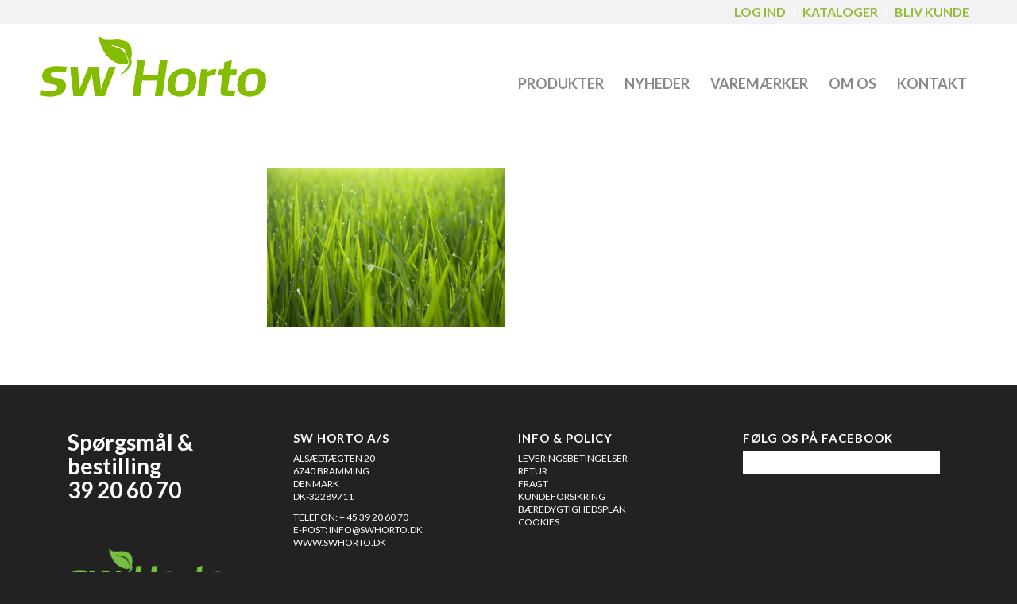

--- FILE ---
content_type: text/html; charset=utf-8
request_url: https://www.google.com/recaptcha/api2/anchor?ar=1&k=6LfEVSojAAAAAGXwJ3p4VdX0VlxBB-CqmCpDMxei&co=aHR0cHM6Ly9zd2hvcnRvLmRrOjQ0Mw..&hl=sv&v=N67nZn4AqZkNcbeMu4prBgzg&size=invisible&anchor-ms=20000&execute-ms=30000&cb=v2fm55b8rsfa
body_size: 48765
content:
<!DOCTYPE HTML><html dir="ltr" lang="sv"><head><meta http-equiv="Content-Type" content="text/html; charset=UTF-8">
<meta http-equiv="X-UA-Compatible" content="IE=edge">
<title>reCAPTCHA</title>
<style type="text/css">
/* cyrillic-ext */
@font-face {
  font-family: 'Roboto';
  font-style: normal;
  font-weight: 400;
  font-stretch: 100%;
  src: url(//fonts.gstatic.com/s/roboto/v48/KFO7CnqEu92Fr1ME7kSn66aGLdTylUAMa3GUBHMdazTgWw.woff2) format('woff2');
  unicode-range: U+0460-052F, U+1C80-1C8A, U+20B4, U+2DE0-2DFF, U+A640-A69F, U+FE2E-FE2F;
}
/* cyrillic */
@font-face {
  font-family: 'Roboto';
  font-style: normal;
  font-weight: 400;
  font-stretch: 100%;
  src: url(//fonts.gstatic.com/s/roboto/v48/KFO7CnqEu92Fr1ME7kSn66aGLdTylUAMa3iUBHMdazTgWw.woff2) format('woff2');
  unicode-range: U+0301, U+0400-045F, U+0490-0491, U+04B0-04B1, U+2116;
}
/* greek-ext */
@font-face {
  font-family: 'Roboto';
  font-style: normal;
  font-weight: 400;
  font-stretch: 100%;
  src: url(//fonts.gstatic.com/s/roboto/v48/KFO7CnqEu92Fr1ME7kSn66aGLdTylUAMa3CUBHMdazTgWw.woff2) format('woff2');
  unicode-range: U+1F00-1FFF;
}
/* greek */
@font-face {
  font-family: 'Roboto';
  font-style: normal;
  font-weight: 400;
  font-stretch: 100%;
  src: url(//fonts.gstatic.com/s/roboto/v48/KFO7CnqEu92Fr1ME7kSn66aGLdTylUAMa3-UBHMdazTgWw.woff2) format('woff2');
  unicode-range: U+0370-0377, U+037A-037F, U+0384-038A, U+038C, U+038E-03A1, U+03A3-03FF;
}
/* math */
@font-face {
  font-family: 'Roboto';
  font-style: normal;
  font-weight: 400;
  font-stretch: 100%;
  src: url(//fonts.gstatic.com/s/roboto/v48/KFO7CnqEu92Fr1ME7kSn66aGLdTylUAMawCUBHMdazTgWw.woff2) format('woff2');
  unicode-range: U+0302-0303, U+0305, U+0307-0308, U+0310, U+0312, U+0315, U+031A, U+0326-0327, U+032C, U+032F-0330, U+0332-0333, U+0338, U+033A, U+0346, U+034D, U+0391-03A1, U+03A3-03A9, U+03B1-03C9, U+03D1, U+03D5-03D6, U+03F0-03F1, U+03F4-03F5, U+2016-2017, U+2034-2038, U+203C, U+2040, U+2043, U+2047, U+2050, U+2057, U+205F, U+2070-2071, U+2074-208E, U+2090-209C, U+20D0-20DC, U+20E1, U+20E5-20EF, U+2100-2112, U+2114-2115, U+2117-2121, U+2123-214F, U+2190, U+2192, U+2194-21AE, U+21B0-21E5, U+21F1-21F2, U+21F4-2211, U+2213-2214, U+2216-22FF, U+2308-230B, U+2310, U+2319, U+231C-2321, U+2336-237A, U+237C, U+2395, U+239B-23B7, U+23D0, U+23DC-23E1, U+2474-2475, U+25AF, U+25B3, U+25B7, U+25BD, U+25C1, U+25CA, U+25CC, U+25FB, U+266D-266F, U+27C0-27FF, U+2900-2AFF, U+2B0E-2B11, U+2B30-2B4C, U+2BFE, U+3030, U+FF5B, U+FF5D, U+1D400-1D7FF, U+1EE00-1EEFF;
}
/* symbols */
@font-face {
  font-family: 'Roboto';
  font-style: normal;
  font-weight: 400;
  font-stretch: 100%;
  src: url(//fonts.gstatic.com/s/roboto/v48/KFO7CnqEu92Fr1ME7kSn66aGLdTylUAMaxKUBHMdazTgWw.woff2) format('woff2');
  unicode-range: U+0001-000C, U+000E-001F, U+007F-009F, U+20DD-20E0, U+20E2-20E4, U+2150-218F, U+2190, U+2192, U+2194-2199, U+21AF, U+21E6-21F0, U+21F3, U+2218-2219, U+2299, U+22C4-22C6, U+2300-243F, U+2440-244A, U+2460-24FF, U+25A0-27BF, U+2800-28FF, U+2921-2922, U+2981, U+29BF, U+29EB, U+2B00-2BFF, U+4DC0-4DFF, U+FFF9-FFFB, U+10140-1018E, U+10190-1019C, U+101A0, U+101D0-101FD, U+102E0-102FB, U+10E60-10E7E, U+1D2C0-1D2D3, U+1D2E0-1D37F, U+1F000-1F0FF, U+1F100-1F1AD, U+1F1E6-1F1FF, U+1F30D-1F30F, U+1F315, U+1F31C, U+1F31E, U+1F320-1F32C, U+1F336, U+1F378, U+1F37D, U+1F382, U+1F393-1F39F, U+1F3A7-1F3A8, U+1F3AC-1F3AF, U+1F3C2, U+1F3C4-1F3C6, U+1F3CA-1F3CE, U+1F3D4-1F3E0, U+1F3ED, U+1F3F1-1F3F3, U+1F3F5-1F3F7, U+1F408, U+1F415, U+1F41F, U+1F426, U+1F43F, U+1F441-1F442, U+1F444, U+1F446-1F449, U+1F44C-1F44E, U+1F453, U+1F46A, U+1F47D, U+1F4A3, U+1F4B0, U+1F4B3, U+1F4B9, U+1F4BB, U+1F4BF, U+1F4C8-1F4CB, U+1F4D6, U+1F4DA, U+1F4DF, U+1F4E3-1F4E6, U+1F4EA-1F4ED, U+1F4F7, U+1F4F9-1F4FB, U+1F4FD-1F4FE, U+1F503, U+1F507-1F50B, U+1F50D, U+1F512-1F513, U+1F53E-1F54A, U+1F54F-1F5FA, U+1F610, U+1F650-1F67F, U+1F687, U+1F68D, U+1F691, U+1F694, U+1F698, U+1F6AD, U+1F6B2, U+1F6B9-1F6BA, U+1F6BC, U+1F6C6-1F6CF, U+1F6D3-1F6D7, U+1F6E0-1F6EA, U+1F6F0-1F6F3, U+1F6F7-1F6FC, U+1F700-1F7FF, U+1F800-1F80B, U+1F810-1F847, U+1F850-1F859, U+1F860-1F887, U+1F890-1F8AD, U+1F8B0-1F8BB, U+1F8C0-1F8C1, U+1F900-1F90B, U+1F93B, U+1F946, U+1F984, U+1F996, U+1F9E9, U+1FA00-1FA6F, U+1FA70-1FA7C, U+1FA80-1FA89, U+1FA8F-1FAC6, U+1FACE-1FADC, U+1FADF-1FAE9, U+1FAF0-1FAF8, U+1FB00-1FBFF;
}
/* vietnamese */
@font-face {
  font-family: 'Roboto';
  font-style: normal;
  font-weight: 400;
  font-stretch: 100%;
  src: url(//fonts.gstatic.com/s/roboto/v48/KFO7CnqEu92Fr1ME7kSn66aGLdTylUAMa3OUBHMdazTgWw.woff2) format('woff2');
  unicode-range: U+0102-0103, U+0110-0111, U+0128-0129, U+0168-0169, U+01A0-01A1, U+01AF-01B0, U+0300-0301, U+0303-0304, U+0308-0309, U+0323, U+0329, U+1EA0-1EF9, U+20AB;
}
/* latin-ext */
@font-face {
  font-family: 'Roboto';
  font-style: normal;
  font-weight: 400;
  font-stretch: 100%;
  src: url(//fonts.gstatic.com/s/roboto/v48/KFO7CnqEu92Fr1ME7kSn66aGLdTylUAMa3KUBHMdazTgWw.woff2) format('woff2');
  unicode-range: U+0100-02BA, U+02BD-02C5, U+02C7-02CC, U+02CE-02D7, U+02DD-02FF, U+0304, U+0308, U+0329, U+1D00-1DBF, U+1E00-1E9F, U+1EF2-1EFF, U+2020, U+20A0-20AB, U+20AD-20C0, U+2113, U+2C60-2C7F, U+A720-A7FF;
}
/* latin */
@font-face {
  font-family: 'Roboto';
  font-style: normal;
  font-weight: 400;
  font-stretch: 100%;
  src: url(//fonts.gstatic.com/s/roboto/v48/KFO7CnqEu92Fr1ME7kSn66aGLdTylUAMa3yUBHMdazQ.woff2) format('woff2');
  unicode-range: U+0000-00FF, U+0131, U+0152-0153, U+02BB-02BC, U+02C6, U+02DA, U+02DC, U+0304, U+0308, U+0329, U+2000-206F, U+20AC, U+2122, U+2191, U+2193, U+2212, U+2215, U+FEFF, U+FFFD;
}
/* cyrillic-ext */
@font-face {
  font-family: 'Roboto';
  font-style: normal;
  font-weight: 500;
  font-stretch: 100%;
  src: url(//fonts.gstatic.com/s/roboto/v48/KFO7CnqEu92Fr1ME7kSn66aGLdTylUAMa3GUBHMdazTgWw.woff2) format('woff2');
  unicode-range: U+0460-052F, U+1C80-1C8A, U+20B4, U+2DE0-2DFF, U+A640-A69F, U+FE2E-FE2F;
}
/* cyrillic */
@font-face {
  font-family: 'Roboto';
  font-style: normal;
  font-weight: 500;
  font-stretch: 100%;
  src: url(//fonts.gstatic.com/s/roboto/v48/KFO7CnqEu92Fr1ME7kSn66aGLdTylUAMa3iUBHMdazTgWw.woff2) format('woff2');
  unicode-range: U+0301, U+0400-045F, U+0490-0491, U+04B0-04B1, U+2116;
}
/* greek-ext */
@font-face {
  font-family: 'Roboto';
  font-style: normal;
  font-weight: 500;
  font-stretch: 100%;
  src: url(//fonts.gstatic.com/s/roboto/v48/KFO7CnqEu92Fr1ME7kSn66aGLdTylUAMa3CUBHMdazTgWw.woff2) format('woff2');
  unicode-range: U+1F00-1FFF;
}
/* greek */
@font-face {
  font-family: 'Roboto';
  font-style: normal;
  font-weight: 500;
  font-stretch: 100%;
  src: url(//fonts.gstatic.com/s/roboto/v48/KFO7CnqEu92Fr1ME7kSn66aGLdTylUAMa3-UBHMdazTgWw.woff2) format('woff2');
  unicode-range: U+0370-0377, U+037A-037F, U+0384-038A, U+038C, U+038E-03A1, U+03A3-03FF;
}
/* math */
@font-face {
  font-family: 'Roboto';
  font-style: normal;
  font-weight: 500;
  font-stretch: 100%;
  src: url(//fonts.gstatic.com/s/roboto/v48/KFO7CnqEu92Fr1ME7kSn66aGLdTylUAMawCUBHMdazTgWw.woff2) format('woff2');
  unicode-range: U+0302-0303, U+0305, U+0307-0308, U+0310, U+0312, U+0315, U+031A, U+0326-0327, U+032C, U+032F-0330, U+0332-0333, U+0338, U+033A, U+0346, U+034D, U+0391-03A1, U+03A3-03A9, U+03B1-03C9, U+03D1, U+03D5-03D6, U+03F0-03F1, U+03F4-03F5, U+2016-2017, U+2034-2038, U+203C, U+2040, U+2043, U+2047, U+2050, U+2057, U+205F, U+2070-2071, U+2074-208E, U+2090-209C, U+20D0-20DC, U+20E1, U+20E5-20EF, U+2100-2112, U+2114-2115, U+2117-2121, U+2123-214F, U+2190, U+2192, U+2194-21AE, U+21B0-21E5, U+21F1-21F2, U+21F4-2211, U+2213-2214, U+2216-22FF, U+2308-230B, U+2310, U+2319, U+231C-2321, U+2336-237A, U+237C, U+2395, U+239B-23B7, U+23D0, U+23DC-23E1, U+2474-2475, U+25AF, U+25B3, U+25B7, U+25BD, U+25C1, U+25CA, U+25CC, U+25FB, U+266D-266F, U+27C0-27FF, U+2900-2AFF, U+2B0E-2B11, U+2B30-2B4C, U+2BFE, U+3030, U+FF5B, U+FF5D, U+1D400-1D7FF, U+1EE00-1EEFF;
}
/* symbols */
@font-face {
  font-family: 'Roboto';
  font-style: normal;
  font-weight: 500;
  font-stretch: 100%;
  src: url(//fonts.gstatic.com/s/roboto/v48/KFO7CnqEu92Fr1ME7kSn66aGLdTylUAMaxKUBHMdazTgWw.woff2) format('woff2');
  unicode-range: U+0001-000C, U+000E-001F, U+007F-009F, U+20DD-20E0, U+20E2-20E4, U+2150-218F, U+2190, U+2192, U+2194-2199, U+21AF, U+21E6-21F0, U+21F3, U+2218-2219, U+2299, U+22C4-22C6, U+2300-243F, U+2440-244A, U+2460-24FF, U+25A0-27BF, U+2800-28FF, U+2921-2922, U+2981, U+29BF, U+29EB, U+2B00-2BFF, U+4DC0-4DFF, U+FFF9-FFFB, U+10140-1018E, U+10190-1019C, U+101A0, U+101D0-101FD, U+102E0-102FB, U+10E60-10E7E, U+1D2C0-1D2D3, U+1D2E0-1D37F, U+1F000-1F0FF, U+1F100-1F1AD, U+1F1E6-1F1FF, U+1F30D-1F30F, U+1F315, U+1F31C, U+1F31E, U+1F320-1F32C, U+1F336, U+1F378, U+1F37D, U+1F382, U+1F393-1F39F, U+1F3A7-1F3A8, U+1F3AC-1F3AF, U+1F3C2, U+1F3C4-1F3C6, U+1F3CA-1F3CE, U+1F3D4-1F3E0, U+1F3ED, U+1F3F1-1F3F3, U+1F3F5-1F3F7, U+1F408, U+1F415, U+1F41F, U+1F426, U+1F43F, U+1F441-1F442, U+1F444, U+1F446-1F449, U+1F44C-1F44E, U+1F453, U+1F46A, U+1F47D, U+1F4A3, U+1F4B0, U+1F4B3, U+1F4B9, U+1F4BB, U+1F4BF, U+1F4C8-1F4CB, U+1F4D6, U+1F4DA, U+1F4DF, U+1F4E3-1F4E6, U+1F4EA-1F4ED, U+1F4F7, U+1F4F9-1F4FB, U+1F4FD-1F4FE, U+1F503, U+1F507-1F50B, U+1F50D, U+1F512-1F513, U+1F53E-1F54A, U+1F54F-1F5FA, U+1F610, U+1F650-1F67F, U+1F687, U+1F68D, U+1F691, U+1F694, U+1F698, U+1F6AD, U+1F6B2, U+1F6B9-1F6BA, U+1F6BC, U+1F6C6-1F6CF, U+1F6D3-1F6D7, U+1F6E0-1F6EA, U+1F6F0-1F6F3, U+1F6F7-1F6FC, U+1F700-1F7FF, U+1F800-1F80B, U+1F810-1F847, U+1F850-1F859, U+1F860-1F887, U+1F890-1F8AD, U+1F8B0-1F8BB, U+1F8C0-1F8C1, U+1F900-1F90B, U+1F93B, U+1F946, U+1F984, U+1F996, U+1F9E9, U+1FA00-1FA6F, U+1FA70-1FA7C, U+1FA80-1FA89, U+1FA8F-1FAC6, U+1FACE-1FADC, U+1FADF-1FAE9, U+1FAF0-1FAF8, U+1FB00-1FBFF;
}
/* vietnamese */
@font-face {
  font-family: 'Roboto';
  font-style: normal;
  font-weight: 500;
  font-stretch: 100%;
  src: url(//fonts.gstatic.com/s/roboto/v48/KFO7CnqEu92Fr1ME7kSn66aGLdTylUAMa3OUBHMdazTgWw.woff2) format('woff2');
  unicode-range: U+0102-0103, U+0110-0111, U+0128-0129, U+0168-0169, U+01A0-01A1, U+01AF-01B0, U+0300-0301, U+0303-0304, U+0308-0309, U+0323, U+0329, U+1EA0-1EF9, U+20AB;
}
/* latin-ext */
@font-face {
  font-family: 'Roboto';
  font-style: normal;
  font-weight: 500;
  font-stretch: 100%;
  src: url(//fonts.gstatic.com/s/roboto/v48/KFO7CnqEu92Fr1ME7kSn66aGLdTylUAMa3KUBHMdazTgWw.woff2) format('woff2');
  unicode-range: U+0100-02BA, U+02BD-02C5, U+02C7-02CC, U+02CE-02D7, U+02DD-02FF, U+0304, U+0308, U+0329, U+1D00-1DBF, U+1E00-1E9F, U+1EF2-1EFF, U+2020, U+20A0-20AB, U+20AD-20C0, U+2113, U+2C60-2C7F, U+A720-A7FF;
}
/* latin */
@font-face {
  font-family: 'Roboto';
  font-style: normal;
  font-weight: 500;
  font-stretch: 100%;
  src: url(//fonts.gstatic.com/s/roboto/v48/KFO7CnqEu92Fr1ME7kSn66aGLdTylUAMa3yUBHMdazQ.woff2) format('woff2');
  unicode-range: U+0000-00FF, U+0131, U+0152-0153, U+02BB-02BC, U+02C6, U+02DA, U+02DC, U+0304, U+0308, U+0329, U+2000-206F, U+20AC, U+2122, U+2191, U+2193, U+2212, U+2215, U+FEFF, U+FFFD;
}
/* cyrillic-ext */
@font-face {
  font-family: 'Roboto';
  font-style: normal;
  font-weight: 900;
  font-stretch: 100%;
  src: url(//fonts.gstatic.com/s/roboto/v48/KFO7CnqEu92Fr1ME7kSn66aGLdTylUAMa3GUBHMdazTgWw.woff2) format('woff2');
  unicode-range: U+0460-052F, U+1C80-1C8A, U+20B4, U+2DE0-2DFF, U+A640-A69F, U+FE2E-FE2F;
}
/* cyrillic */
@font-face {
  font-family: 'Roboto';
  font-style: normal;
  font-weight: 900;
  font-stretch: 100%;
  src: url(//fonts.gstatic.com/s/roboto/v48/KFO7CnqEu92Fr1ME7kSn66aGLdTylUAMa3iUBHMdazTgWw.woff2) format('woff2');
  unicode-range: U+0301, U+0400-045F, U+0490-0491, U+04B0-04B1, U+2116;
}
/* greek-ext */
@font-face {
  font-family: 'Roboto';
  font-style: normal;
  font-weight: 900;
  font-stretch: 100%;
  src: url(//fonts.gstatic.com/s/roboto/v48/KFO7CnqEu92Fr1ME7kSn66aGLdTylUAMa3CUBHMdazTgWw.woff2) format('woff2');
  unicode-range: U+1F00-1FFF;
}
/* greek */
@font-face {
  font-family: 'Roboto';
  font-style: normal;
  font-weight: 900;
  font-stretch: 100%;
  src: url(//fonts.gstatic.com/s/roboto/v48/KFO7CnqEu92Fr1ME7kSn66aGLdTylUAMa3-UBHMdazTgWw.woff2) format('woff2');
  unicode-range: U+0370-0377, U+037A-037F, U+0384-038A, U+038C, U+038E-03A1, U+03A3-03FF;
}
/* math */
@font-face {
  font-family: 'Roboto';
  font-style: normal;
  font-weight: 900;
  font-stretch: 100%;
  src: url(//fonts.gstatic.com/s/roboto/v48/KFO7CnqEu92Fr1ME7kSn66aGLdTylUAMawCUBHMdazTgWw.woff2) format('woff2');
  unicode-range: U+0302-0303, U+0305, U+0307-0308, U+0310, U+0312, U+0315, U+031A, U+0326-0327, U+032C, U+032F-0330, U+0332-0333, U+0338, U+033A, U+0346, U+034D, U+0391-03A1, U+03A3-03A9, U+03B1-03C9, U+03D1, U+03D5-03D6, U+03F0-03F1, U+03F4-03F5, U+2016-2017, U+2034-2038, U+203C, U+2040, U+2043, U+2047, U+2050, U+2057, U+205F, U+2070-2071, U+2074-208E, U+2090-209C, U+20D0-20DC, U+20E1, U+20E5-20EF, U+2100-2112, U+2114-2115, U+2117-2121, U+2123-214F, U+2190, U+2192, U+2194-21AE, U+21B0-21E5, U+21F1-21F2, U+21F4-2211, U+2213-2214, U+2216-22FF, U+2308-230B, U+2310, U+2319, U+231C-2321, U+2336-237A, U+237C, U+2395, U+239B-23B7, U+23D0, U+23DC-23E1, U+2474-2475, U+25AF, U+25B3, U+25B7, U+25BD, U+25C1, U+25CA, U+25CC, U+25FB, U+266D-266F, U+27C0-27FF, U+2900-2AFF, U+2B0E-2B11, U+2B30-2B4C, U+2BFE, U+3030, U+FF5B, U+FF5D, U+1D400-1D7FF, U+1EE00-1EEFF;
}
/* symbols */
@font-face {
  font-family: 'Roboto';
  font-style: normal;
  font-weight: 900;
  font-stretch: 100%;
  src: url(//fonts.gstatic.com/s/roboto/v48/KFO7CnqEu92Fr1ME7kSn66aGLdTylUAMaxKUBHMdazTgWw.woff2) format('woff2');
  unicode-range: U+0001-000C, U+000E-001F, U+007F-009F, U+20DD-20E0, U+20E2-20E4, U+2150-218F, U+2190, U+2192, U+2194-2199, U+21AF, U+21E6-21F0, U+21F3, U+2218-2219, U+2299, U+22C4-22C6, U+2300-243F, U+2440-244A, U+2460-24FF, U+25A0-27BF, U+2800-28FF, U+2921-2922, U+2981, U+29BF, U+29EB, U+2B00-2BFF, U+4DC0-4DFF, U+FFF9-FFFB, U+10140-1018E, U+10190-1019C, U+101A0, U+101D0-101FD, U+102E0-102FB, U+10E60-10E7E, U+1D2C0-1D2D3, U+1D2E0-1D37F, U+1F000-1F0FF, U+1F100-1F1AD, U+1F1E6-1F1FF, U+1F30D-1F30F, U+1F315, U+1F31C, U+1F31E, U+1F320-1F32C, U+1F336, U+1F378, U+1F37D, U+1F382, U+1F393-1F39F, U+1F3A7-1F3A8, U+1F3AC-1F3AF, U+1F3C2, U+1F3C4-1F3C6, U+1F3CA-1F3CE, U+1F3D4-1F3E0, U+1F3ED, U+1F3F1-1F3F3, U+1F3F5-1F3F7, U+1F408, U+1F415, U+1F41F, U+1F426, U+1F43F, U+1F441-1F442, U+1F444, U+1F446-1F449, U+1F44C-1F44E, U+1F453, U+1F46A, U+1F47D, U+1F4A3, U+1F4B0, U+1F4B3, U+1F4B9, U+1F4BB, U+1F4BF, U+1F4C8-1F4CB, U+1F4D6, U+1F4DA, U+1F4DF, U+1F4E3-1F4E6, U+1F4EA-1F4ED, U+1F4F7, U+1F4F9-1F4FB, U+1F4FD-1F4FE, U+1F503, U+1F507-1F50B, U+1F50D, U+1F512-1F513, U+1F53E-1F54A, U+1F54F-1F5FA, U+1F610, U+1F650-1F67F, U+1F687, U+1F68D, U+1F691, U+1F694, U+1F698, U+1F6AD, U+1F6B2, U+1F6B9-1F6BA, U+1F6BC, U+1F6C6-1F6CF, U+1F6D3-1F6D7, U+1F6E0-1F6EA, U+1F6F0-1F6F3, U+1F6F7-1F6FC, U+1F700-1F7FF, U+1F800-1F80B, U+1F810-1F847, U+1F850-1F859, U+1F860-1F887, U+1F890-1F8AD, U+1F8B0-1F8BB, U+1F8C0-1F8C1, U+1F900-1F90B, U+1F93B, U+1F946, U+1F984, U+1F996, U+1F9E9, U+1FA00-1FA6F, U+1FA70-1FA7C, U+1FA80-1FA89, U+1FA8F-1FAC6, U+1FACE-1FADC, U+1FADF-1FAE9, U+1FAF0-1FAF8, U+1FB00-1FBFF;
}
/* vietnamese */
@font-face {
  font-family: 'Roboto';
  font-style: normal;
  font-weight: 900;
  font-stretch: 100%;
  src: url(//fonts.gstatic.com/s/roboto/v48/KFO7CnqEu92Fr1ME7kSn66aGLdTylUAMa3OUBHMdazTgWw.woff2) format('woff2');
  unicode-range: U+0102-0103, U+0110-0111, U+0128-0129, U+0168-0169, U+01A0-01A1, U+01AF-01B0, U+0300-0301, U+0303-0304, U+0308-0309, U+0323, U+0329, U+1EA0-1EF9, U+20AB;
}
/* latin-ext */
@font-face {
  font-family: 'Roboto';
  font-style: normal;
  font-weight: 900;
  font-stretch: 100%;
  src: url(//fonts.gstatic.com/s/roboto/v48/KFO7CnqEu92Fr1ME7kSn66aGLdTylUAMa3KUBHMdazTgWw.woff2) format('woff2');
  unicode-range: U+0100-02BA, U+02BD-02C5, U+02C7-02CC, U+02CE-02D7, U+02DD-02FF, U+0304, U+0308, U+0329, U+1D00-1DBF, U+1E00-1E9F, U+1EF2-1EFF, U+2020, U+20A0-20AB, U+20AD-20C0, U+2113, U+2C60-2C7F, U+A720-A7FF;
}
/* latin */
@font-face {
  font-family: 'Roboto';
  font-style: normal;
  font-weight: 900;
  font-stretch: 100%;
  src: url(//fonts.gstatic.com/s/roboto/v48/KFO7CnqEu92Fr1ME7kSn66aGLdTylUAMa3yUBHMdazQ.woff2) format('woff2');
  unicode-range: U+0000-00FF, U+0131, U+0152-0153, U+02BB-02BC, U+02C6, U+02DA, U+02DC, U+0304, U+0308, U+0329, U+2000-206F, U+20AC, U+2122, U+2191, U+2193, U+2212, U+2215, U+FEFF, U+FFFD;
}

</style>
<link rel="stylesheet" type="text/css" href="https://www.gstatic.com/recaptcha/releases/N67nZn4AqZkNcbeMu4prBgzg/styles__ltr.css">
<script nonce="qParzyUH9kdjn61aZrdHBg" type="text/javascript">window['__recaptcha_api'] = 'https://www.google.com/recaptcha/api2/';</script>
<script type="text/javascript" src="https://www.gstatic.com/recaptcha/releases/N67nZn4AqZkNcbeMu4prBgzg/recaptcha__sv.js" nonce="qParzyUH9kdjn61aZrdHBg">
      
    </script></head>
<body><div id="rc-anchor-alert" class="rc-anchor-alert"></div>
<input type="hidden" id="recaptcha-token" value="[base64]">
<script type="text/javascript" nonce="qParzyUH9kdjn61aZrdHBg">
      recaptcha.anchor.Main.init("[\x22ainput\x22,[\x22bgdata\x22,\x22\x22,\[base64]/[base64]/[base64]/bmV3IHJbeF0oY1swXSk6RT09Mj9uZXcgclt4XShjWzBdLGNbMV0pOkU9PTM/bmV3IHJbeF0oY1swXSxjWzFdLGNbMl0pOkU9PTQ/[base64]/[base64]/[base64]/[base64]/[base64]/[base64]/[base64]/[base64]\x22,\[base64]\\u003d\\u003d\x22,\x22ZBIHfcK7AFLCq2owwo0EKcORw40GwodTJXRnDQYyw5MzM8Kdw5HDqT8fWyjCgMKqdlTCpsOkw7JkJRpjJk7Dg1zCqMKJw43DhcKaEsO7w7EIw7jCm8KtGcONfsOWE11gw4Z6MsOJwpJVw5vChm7CgMKbN8Kewp/[base64]/[base64]/[base64]/Di8KVwpEEHcKKw4VgbTzDusKdwpnDijHCsBbDjcOGCEHCncOQV2jDvMKzw7srwoHCjhZywqDCuWPDhC/Dl8O2w4bDl2Idw6XDu8KQwpXDtmzCssKmw4nDnMOZV8KCIwMrGsObSHBLLlIZw7phw4zDjh3Cg3LDqMOVCwrDngTCjsOKLcKjwozCtsO4w68Sw6fDlWzCtGwKWHkRw5/[base64]/DpgrDqT4yRAtuwpYGSsKawqfDp3zDr8KKwrDDlyBbDsO3UsK+NXTDtDLDsigrMhPDqWYoG8O3NSDDnMOYwrtYHnzCn2TDqzfDhMOuEMOCN8K9w7DDhcOuw7cAJ3xHwonDqsObNsOzBRknw48rwr/[base64]/Crn0JwptHw5TDjwzCnR4nwqbCjMKlw64hwqPDokUXOcOuQ0IYwqtmHsK9eCrCn8KSeSjDu18PwpxkW8KhO8Opw4c/S8KBST7DolRKwpg4wrJzTHxMVMOkbMKQwoxHS8KERcK4ZVsrwo/CiB/DjsKIwptONGM8bxEpwrrDkMO2wpbCncOrT0HDvG5zdcKLw48KIcKdw6/[base64]/ClUUsbntmTMO0ScKHwqouG8OwwrzCuzZNw63CjMO/[base64]/DvXzDicKiTsOSwqN5wovCg1vCkDvDusKuBibDvMKqc8Kcw4LDolFHIlfChsOqZRrCiTJ7w6vDl8KmS1vDtcOswq4+wpQrEsK7FsKpWTHCqHzCj2sxw78De2/DpsOKw6LCj8K8wqPDmcOVw6Z2wrUiw4TDpcKuw5vCnMKswrokw77DhjDCpzQnw5HDsMKCwq/[base64]/DqQIbXXzDtCPCqUjDrTvDrcKsw6lzw7bCtMOAwqEOw6oNZFgFwo0DGsO/[base64]/DsUkbXcK+w5rCucOmecKiwox3LcKOB8KtRDRtw5ojX8O5w4rDqFTCosOGZWcWVBRGw5PClU5HwozDkB9XW8KDwqxmQMOMw4XDlV/DksOcwqjDsk1nKBjDmMK8MX3DtmlceBjDg8O5wpXDmsOlwrTDuDTCnMKddBDCv8KVw4hNw4DDkFtBw4guH8KNfsKcwq7DgsKgZV9Lw5jDmwQwQCd2PMKTw6wJQ8OEwrHCi3rCnhI2WcOPBAXClcOpwo/CrMKTwrTDo0l4ZwMUbw5VO8Olw5Z3QFrDksKmCcODJWfClS7CpmfCq8Klw6zDuS/[base64]/[base64]/DhHNfZH8JXyvCp8KowrNrL8OjUR1Lw5/DkGfDuQvDunMCdcKzw5UCQsKYwpwww7HDisOSLETDh8KPennCmknCiMOdJ8OKw5PCo3Y8wqTCq8O9w5/DsMKcwp/[base64]/WMOJwpnCh8OpI2nCq8KdwqEUwp1Zw4bDrMOobRPCtMKnDMKrwpLCmsKSwoQzwr8/[base64]/FhbDjsKzw5/CplvCiQ8URzliwrwaHl0jwo3CosOSwqFkw4wiwqnDrsK1w7YEwoEBw73CkE7Cn2PCmMKewojCuSbCmFnCg8Odwp0lwql/[base64]/dMKAwqsbEEk1wpHCsRgYYMK+wr3Cmh1HI8K8w6xAwrYsOCEowq96Fik0woA2wqQXCkF0w4/DmcKvw4JQw75DNinDgMOgOw3DocKpIsOrwp7DgT1VXcK9wrVwwoEQw5FbwpILGXbDkzHDksKFD8Ouw7k9UMKBwoXClcOCwpgRwoUVZjI+wojDtsOiAm0eRQHCrMK7w4ERwo5vQkUWwq/[base64]/DikUVwo54wpfDisKBw61YwoLDjcKRMTE0BcKGdsOJOsKkwp3Ck3bCuzHDmwc0wrXDqGLDlkwfasKhw6LDucKLw4HCgcOZw6PCiMObTMKvwprDk07DjgfDt8KSYsKRL8KSCAxpw7TDqGrDr8KQNMO8YsK5GwsuTsO+RMOwPi/DvwZXZsKJw7vDlsK2wqbDpjEkwrB2w7Ifw70Aw6HCtSTCgwMhw6zCmRzCp8OTITd/w6IBw71dwqtRLsKqwoNqL8KXwrLCqMKXdsKcTwVbw7TCtMKbOR1oMW7CqMKqwo7DmijDlznChcKfOy3DjsONw6vCsDUZcsORwq0jTVAIfsO9w4PDiBHDqEQhwopKVsKdTCITwpPDv8OUQng+XyrCssKVCljChQfCrsKkRcOkcU4/wqJ0VsKBwqrCqzpBKsOjfcKBKVLCh8ORwr9bw67DilnDisKFwpgZWwg/[base64]/VnRDcQPCicKFbGYvw6vCsMK3EMKOEAXDrAbCqUkDSgPCu8OYX8KTc8OzwqLDnR7Drxd4woTDkgfCvMKzwosGTsKcw59xwqk7wpHDncO/wq3Do8KcJsKrEQwVFcKtBWJBRcOiw7jCkBjCiMOTw6/ClMOlVQnCiBZrbcO9a37CkcOPP8KWW23CgsK1QsOQFsOZwo7DqiBew6wpwqfCicOwwrhCOyHDosO8wq8YFTtnw7l0EMOsYVDDv8O7Ek9iw4DCq3MSNsOgIGnDicOmw4TClwPCklHCjcO/w7LCgkQRR8KYTWfDlEzDoMKww7NUwrjDosO+wpwIEzXDrDkfw7EQO8KgYW9UDsKsw75/HsOowpHDp8KTKgHCk8O5w4rCtxjDk8K/[base64]/woISw7nCvRrCusObwpjCrsKAwqpUNTbCunJYdcO6QsKeR8KUIsOaY8O7w5JqHgvCvMKOfcOCGAFqCMKpw4o+w4/Ch8KIwp0Qw5bDrcOlw5/[base64]/DvlBgw6BIXTHDrMKzMMO6w7/DpgVLTg1BQMO+WsOsKB3CmcKZGsKHw6QZQcKLwr5WYsOLwqIQRUXDjcO/w5bCocOLw6o4Xyt1wp7CgnI2TzjCnx4iw5FXwo7DoGpWwoYCOT16w5c0w4nDm8KTw7vDpQ9rwpwEGMKLwr8LN8Ksw7rCg8KCeMK8w5IEeng8w6bDlsOpVSDCnMKkw5BFw5/DkHouwq1HTcO7wqjCt8KHd8KYSg/CnFY9SQ3DkcO4AzTCmm/DvcKSwonDkcOdw4QcST7DkE/[base64]/[base64]/[base64]/Dl3LDoMKoEQJeN3bChm5dwq8MwprChMKewp/[base64]/EMOIT8KEKMOZWMKWc2fDjSzDiUjDpm7DsXTDvMOww7ZBwpxOwpTDg8Kpw6nCjH1Cw7YSRsK9wrTDiMK7wqPCnQ1/QsOZRMOww48aJifDr8OFwo1VO8K1TsOjKGDDmsO6w69oDkh9QDDCjRrDpsKrCxvDu1srw4PCiyHDtB7DtMK2KEzCtz3Cj8OmRFsXwp4nw4MbdcOLZnpTw6HCumHCv8KEMGHCv1fCvC9DwrfDjhbDk8O+wovCgCduT8O/ecKVw7djDsO2wqAvQ8OAw5zDp0dsMwYTFxLDs012w5dCf2dNbCdjwo52w6rDg0JkAcOQNxDDlwzCumfDhcK0a8KHw4hXcRQkwpRIeVcWFcOka1MDwqrDhxZnwrxRQcKrIQ03UsOvwqTCkMKdwpTDosOiNcOlwpAJHsKrw53Dh8Kww4nDg3EcfB3DoFwEwqnCt3/DpRIvwoUjEsK6w6LDi8OYw4/DlsKOF2/CmQcgw6TDq8OBGsOqw69Mw5TDqmvDuAvDi3XCt1ljcMOcWwXDnjV0w5XDgCE3wrF7w6VqP1rDvsOSJ8K1aMKrXcO/WcKPZMO8Xy1TIcKjZMOuUl0Qw7fChCjCsXbCmmDCqk7DgkZfw7YsN8OdTn1XwqbDozddW2/ChGIYwqXDvFDDisKVw4DCq00Ow4XCkgcVwpnCg8OWwqnDgMKTHmrCtsKTMDQlwoYpwqFaw7rDiEPCtQTDlH9SQMKTw5YWLcOXwqY2DHXDhsOVKhd2M8Kfw5nDpB7Cli86Ikpfw4/Cm8OtZ8Oxw6JpwrxYwpxZw75hdcKpw63DtMOyNBjDrMOmw5vClcOnNQPDrsKFwrjDpEnDjWvCvcOFbDIebMKRw6Z9w4/DlXXDn8OlKcKES0XDpC3DmMKoEsKfIWs3wrsGeMOEw40aIcOgWx5+wqfDjsOWw75ww7Ufe2TCvXYEw7jCm8KdwqHDtsKYw7AHECDCh8OYD3AHwr3Dr8KaIR8gKcOgwrPChw7Dh8OdUTcfwpnCp8O6CMK1fBPDnsO/w4vCg8KMwq/CtHBYw6p2WB92w4VPcEY0GyPDlMOqPEbCoUjCn3rClMOEAnrDgcKOMBHCgnTDnHd+PcKWwp/ClG/Dpw8eEVzCsT3DtMKfwrUYBUpXUcOPW8KrwrbCuMOQehfDigHDvMONNsOBwrPDmcKacDTDrlrDm0VQwqLCqMOUMMO1cyhAdnnCo8KKJMOHb8K7KW3Co8KxIMKvYxfDkzvCrcODEMK/[base64]/DksKFJsKEFTxkRmfDocO+EQcfesKFwro8B8OBw4XDsCs8LsO5McOlwqXCijrDgMKzw49XBsOew67Djwxuwr/CscOowr1oBiVYf8OjTgzCnnZxwrZiw4DCoi/DgCHDncK7w4YlwrbCpTbCpsKewoLCgWTDtMK9VcOYw7cQUU7Cp8KIdx4rw6BFwovCmcO3w7nDs8OseMKlwqZffx/Dg8OwSMKGQsO1bcOQwpDCmSzCqcKEw6nCoF9JOFUPw7pPSFbDlsKqE0dgGnh1w4Zyw5jCqsOWPRvCpMOyLETDpcOlw4DCglfCiMKcbcKJUsKAwrJDwqwAw5fDqAPCgnPCp8Kuw4B/GkFUP8KVwq7DtXDDtsKALR3Dv1cwwrnDusOtwr4CwrfCgsOUwqDDgA7DiSkKSUbDkkYnAMOUWsO/wqNLWMORWcKwBHomwqvCtcOPYRbCvMKkwr85SEnDksOGw7tTwpsGFMOTOMKyHjrCiFY+acKBw7HDghR/UMOzPcOww7VqGMOjwqE4Blsnwo4aRk7CjMOcw7xhaxvDmHJIHRfDom0ODMOSwq7DoQw/wpvDqMKkw7I1IsOUw4/DlsOqKcOSw7jDuDrDjRggcMKPwq0Yw4daB8K0wrIMRsOLw5zDh0R2C27Dmh4+YUxcwrnCikTCgsK2w6DDu01SPsKHQgHClwvDiwnDig/[base64]/WX01w5HDpcO1LD7DtMKeTsOqwpJ8wonDm8OnwrvCkMO9w6jDh8ODEMKpdnrDkcKZV34qw6fDhBXCtcKiEcOlwrVawo/Dt8O5w58lwrPCpkAZIsOrw7c9KV0UfWsPSloucMOJw4EfV1rDp13CkQ8lNUnCscOUw7xkb15XwpQmZEFKLwhNw4d2w49Ww5YHwrrCnl/DhFLDqRjCpT/[base64]/DvEjCm8KWwo5MwrckH8KaDcKsG8O0aiQYwrl4CsKcwrfCrm/[base64]/FVtkw4XCk8KQw7HCoQUuX8Kzw5nCvxFswq3DmMKHw4XDjcO8wrXDrMOhT8OHwofCqkDDsW3DvjoKwpN1wq/Cvk0NwpXDoMK1w4HDkU9TMT1WKsOVbcOnQMOcd8ONcAZzwpR2w6k8wp9od1vDjjd3FsKnEMKww5MZwpLDsMKfRk3CiE4lw7gvwpjCgwtdwoJ4wpUUM0XDi2V/PGR3w5jDgMOYTsKsNVHDssO2wrBcw6nDmMOuFMKhwqFYw7s2NmI0wqYOExbChQrCvmHDqk/DsifDt1V/w7fCpgPCq8OXwo3DoXvCpsOTNT5/[base64]/Cpkt+McKKw7PDhWR6AsKfe3bCqcONw73Dr8KiBMOXZsOhwrTClh7DiTZiHTvDucK/EcKmwrDCh0zDr8KTwqxDw7TCm3TCu1HClsOaXcOiw4EdVMONw6jDjMO7w5BxwrDDoGXCkloyFzUKSCQ3QMObVnbCjiTDs8ONwofDh8OFw4kGw4LCiRZNwo5dwpTDgsKzLjsVB8K/XMO+TMOfwp3DjcOZw6nCsXXDigFVN8OvJsKUfsKyKsOvw6bDtX1PwrbCoEZBwrc0w6EmwobDkcKawpDDj1/DqGvDqMOfDx3DoQ3Cp8KUClB6w6Nkw6TDocO9w4RZWBfClsOfXGcmCAUXcMO/w7FwwopjMh5sw6pWwp3Ck8KWw6vDiMOtw6xtZ8KhwpdUwqvDjMKDwrxdRMKoQA7DtcKVwqxlM8OCw7HCvsOqLsKAw7Bpwq1jw6VvwpzDh8K3w6o+w4HCvHHDjGUiw6DDuGHCuBdnTWvCtmPDuMOiw5fCtyrCicKuw4/CvUHDtcOPQMOhwpXCucOWYB1Awo/Do8OLUF/[base64]/DkcKdw4PChSlxPsOZwoYRw6nDhsKowrHDvcKPNMOzwoRAe8O7XcKad8KZPG0xwp7Cm8KpAMOleANiOsOzGWnDuMOvw4sRYTPDkAfCuzPDpcODw4fDpi/ChADClcOJwo0lw7pywrsfwpbDp8KlwqnDpWFdw7RyPVHDvcKIw51wW3EvQklfS2/DisKCfBQ+OFkTasOdbcOUN8KYKiHCsMOnaBfDpsOUeMK/w67DqkEqMhoGwp4LbMOVwpLCuBFKDMKMdg/DnsOkwoVCwrcRMcOeSzjDqRvChA4Iw7opw7rCtMKXw5fCuVEaLHR9WcKINMOOOsOnw4rDvjhSwovDmsO2aRkWV8OeTsOswrbDvsO+MjfDjcK6w4Ynw7gMVjnCusK0R1zDvGR/wp3CgsKqW8O6wonDhh5EwoPDiMKWAsOeM8OOwocRBkzCsTM3Q2hHwpzCswVZDsODw4rCiBbDj8OewrAeDRjDsk/CpcO9wrReXV0ywqshUG7CvknDrcOBDDo2wrLDjC4jV28OVHgcRk/DsD9dwoIUw7h9csKewollL8OgcsKyw5BAw7UpZBN1w6PDqhtvw4t1IcOiw5Unwo/[base64]/wr/DicO3UAnCtiTClMKlw682w6HDlMKPNzrDomd/e8KaOMOeG2jDuWAjY8OdAhnDrlHDqV1awopocQvDtCVlwqsxVDbCq3LDicKvETHDkHnCoXbCg8KTbg4kKzczwogXw5MzwrlDNhV3w4bDscOrw5/DpGMNwpgaw47DlsOuw613w5XCisKPImARwoMKbC4Dw7TCuitPKMKiwqnCoVIRQ0/CslZCw5/CjWJYw7fCqcOpISx8ajXDgiTDjUwUaW1fw59+woc7EMOdw5XDlcKtRgg9wotNA07Cl8OAwpILwqJ9wp3ChHDCrsK8HB/CtCJLVsOhRDHDhipDXcKyw6JyBlt+fsOfw4pMPMKkEcOmAlgNCkzCg8KrYcOPTlnCrMOUMS/CiB7Cl24ew4jDsmMIQcOFwrPCvlxFIm45wrPDrsKpQC1uZsOPNsKewp3CqWXDoMK8BcOmw4lBwpTCrsKiw7zCrwHDgwPCoMKGw5fDvkDCkVvDtcKhw6gxw7Y4wq5MUTB3w6TDmsOowoo1wq/CiMKhUsO3wqR6AMOCw5kGMmXDv1chw64Uw5l7wollwpnCg8KqOQfCmjrCuzXCm2DDtsK/wr3DjMOacsOVfsOjX1F4w7Zaw5nCj1DCgsOGDcOfw7Rew5DDngFcNibDpCzCqWFCwqPDhnEUCTHDt8K4cxRvw4J1FMKcRVbDrQlOCcKZw4lCw4vDucK4ZxLDlMKww4h2CsOwVVHDugRCwp9Cwod6CnEfwoXDn8Okwo9kA3h5Cz/ClcKZHcK2TMOdw69lKgc4wo8bw6/CsUUow4nCs8K4KsOmNsKIMsKBGFXCnWZOBmvDrsKEwp1yBsObw5XCtcOiZkrDinrDkcKZUsK7wrA1w4TDs8OOwoDDmMONdMORw6/Cn3QaVMKNwoLCnMOOEkLDq1UrN8KAJkpEw4zDjcKKc3vDon4FdMKkwrgoeyN1ag7CjsKiw4kCHcO7J1LDrijDmcK0wp5FwqJ2wrLDmXjDk0oPwonCvMKcwqRpMMORWMOVA3XCsMKTJAk1woN4f2cHUhPCp8O/wrZ6c3RCAcKhwqHCpXvDr8Kqw6lVw5ZAwo3DqsKCH0Q3QcOyJxfDvmvDncOQw4sCOH/CvMKxYkPDhcKxw4o/[base64]/woIUw5jDpMKlQShrw55fWsONXUp/wqkow73DuHBSUFDCjnPCpsKgw6dMUcOPwoUew5Apw6rDuMKnAl9Xwq/CtEYcUcO3O8KuHsOVwoHCiX4ffMKmwozCmcOcPndew7LDt8O0wptmYcOtw6LCrycwdmfDqTDDj8OBw4wZw4bDjcObwofDlQHCtmfCkBPDrMOlwplXw7hOWsKXwopibj4/XsKUJC1HY8KxwoJkw5zCji/DrV/[base64]/DlGfDpU0rwoFywrnDl8O+JBpBwoUDf8KIAjDDnHdcfMOhwqzDjgzCmMK6wpQDYAbCs0BRJ3fDtXo2w4LCoUVfw7jCrsKDYUbClcK/w7vDmjJDLXJlw6ZXKlbCvm80wqnDlMKzwpTCkjDCgcOvVkTChXjCmlFKNAghw4oMXcONCcKZw6/[base64]/DuC4RSDnCqcOLVD/[base64]/F8OHIhl2RV5KwqzCsyFpw5jDnsOqcsOXwpnDumZIw4ZtLsOlwpI9YTRwOHHCvFjCuh5raMOVwrVKRcOZw50oejnCu1Unw7bDtcKwFsKPcMKXC8O3w4XCjMKZw74TwoVKbsKsRhPDvBQ3w5jDoj/DjCgJw4UkLcOywp9kwpzDvMOnw75ARkUDw6DCk8KdXlzDk8OUccKPw6phw74+EMKZAsO3AsOzw7kOT8KwBT/CpVU6aXoIw5vDo2UjwqXDicK+aMK4TsOwwqjDjsOONnLDtcOuAXk/w6bCvMOyK8KEI2rDvcK0UTDCuMOBwoJ5w5VvwqXDnsK9cUQqdsO+Q3fCgkVHEsKBFhjCh8KYwoJBOADDhEfDqUjCrTnCqSkiw55yw7PCgULCsyRHYMOxfQAfwr7Cs8KSEA/[base64]/w6PDj8KAScKTG0M6w6tXEgxhw4zDtBTDoTDCtcOuw7EsBiHDo8KJKMO7wrVBOn/DmcKGPcKLw67Cu8O1RsObHz0VEsOfKjY8w6vCocKQIMOuw6oGesKCHUN5e19VwrthWsKmw7fCumzCgQDDgHMHwqjCmcO3w7bCusOYacKqYSUIwpQ7w48TUMOPw7dePCVAwqpZf3NNMsOEw73DocOoe8O+wqTDqyzDvAfCo2TCpiBIS8Kuw5oTwqI9w4IXwoZgwq/[base64]/wpZyTiwRVsK2Xw/DnDFkWgjCtUTCrDUyWcK+w6LDt8OTKzlzwrBkwp5iw4wIcBg6w7A2wqTDr3/Di8OrFxcTEcO/KR0vwo0iWFIhAC0iSB0JOsKkVsKMQMOKAgvCmg7DtmlrwosMfB8Bwp3DkcKrw7nDv8K9J3bDmT1gwod9w45gQMKcWnXCrElpTsObBcKDw5jDl8Kqc1NtEsOdGkNfwpfCnm8/JUwIf0JiY048XcOnc8KEwoIjNMOCJsO3HcKgLsO8S8OgG8KiN8Obw4sJwpsRZcO1w4VbTSY2IXFGEMKaZRdpA0RHw5/[base64]/[base64]/w7XDh8K2w4VWPDPChsOawoHCiGFTMDU5wozDmUoLw6PCsUrDgcKuw6MxWQbDv8KSegTDqsO3XlfCqyPDgFpxXcKPw4/DnsKBwpFRa8KOWsK/w5cVw4TCg2l9UMOJT8OPYy0Ww6XDi1pEwpU1IsKCesOUAx/DuF0+T8Orwq7CrQfDvMOga8OvSn0fAnoFw41aGwTDqDkDw5vDiWrCsFZJNhvDgxLCm8Omw4Yow7jDnMK4KsKWfCNAfMK8woUCDmrDmsKYOMKKwoXCug5QMcOfw4EEYsK/[base64]/CrgVqwqQWw6Z9WyggSMOPO8KXcsKtGcOyw4hIwonDjsOsL13DkAFswq1SOcKhw6PCgEdUVGnDnCDDh0NLw7/CixQOTsOWJzPDmG/Cs2dibyrDocOqw4xGVMK+J8K4wopPwrEPwqs5CX4twpTDjMKjworCo2tGwrvDsE8MFAZ8OcO2woDCqWTDswQzwrbDiRQGQXwGFMOjG1/CjMKHwpPDv8KBfHnDkGNuGsK1wp86HVbDpcKuwoxxG0w8RMOUw4HDuAbDmMOww70oUwHClGppw7RbwpwaWcK0CEHCq2zCrcOKw6M/w5xsQTLDlsKtaV7DicOmw7jCmsK/ZjF4FsKOwrfDkHMAcG05wqQ8OkDDnlnCgyFmc8Oqw4sCw7/ChEXDql/[base64]/Du8KNw6oIw6BPMsOmJA7DlXPDmsO4w5UVw6Ymw6MYw4kzcVtQUsOoRcK2wpsgaVjDjCHDhMO4cH42L8KVGm9bw5Yuw6fCicOJw4HClcKyGcKBbsO0fH7Dn8KxLsKgw63DncO4LsOdwoDCtEjDlHDDpR7DijRpJcKyH8ONeSfDvcKKI1kmw6/ChD3CnEEkwoXDhMKww68/wr/[base64]/[base64]/Dg2XDpcKnO8KSVcOFwqrCrTYiCSASRMKDw6bCq8O6O8KKwpdMwp8dKy0VwoDDhAMtw6XCthVnw7LCmkBww740w7DDkCotwohbwrDCvcKDU1XDlFtzOMOjZcKtwq/[base64]/CsE3CkcOdKTbChmFKwpJIwrfCt8OSwobCtsKiKADCjlzDvcORwq7CnMOqZsOsw6cXwpjCvMKKBHcPaxQBD8KxwovCiTXDgUDCnwIywoc5wpHCiMOjA8KODRfDrn9RYMOPwqbCgG5WFVoNwovDhBZcw5VkSGLDswTChiI2eMOewpLDmMKdw5hqMkbDusKXw5/Cr8OhFsKONMOgccKnw6DDjVnDqmDDrsOnScKlMhvCqgxmM8Odw6s+H8O4wp0zH8KRw4FQwp93K8OKwqnDscKvfBUOw5LDpcKPARvDmXrDosOgMjjDo20XflNvw6DDjgHDkjbCqgUncwzDujTCkR9oam5wwrfDqsOxPWLCg1sOSB1tdMK/w7zDhnxew7cVw5g+w5l/wpzCrMK4OjLDp8KpwpQowoTDmU0IwqNoFEoraEnCpEnDploiw6MmWcOxIDoqw6LDrcOYwobDuj0vGcObw5dvHVA1wojDqsK1wo/DqsOGw57Dj8OdwoPDocOffmdwwpHCtRN9LiHCvcOVRMOBw73Dj8Oiw4ljw6bCgcKKwpzCr8KdGmTCqSVfw53CrDzChhjDmsK2w50rTsKneMK2BnXClCQ/w47CpcOiwpFbw4/CjsKJw5rDknAVe8OGwqbDiMOqw4taBsK6QULDlcO7LXLCiMKqV8KTcWFSYnt2w7Q2dV56dcK+U8Oqw7DDs8KTw6INEsKOT8KxTiRdE8ORw4nCs2jDuWfCnE/CqHo/EMKpUsOww54Ew5gNwp82OHzCp8O9KjPDosKSeMKGw61QwqJBLMKNw5PCksKOwozDsiHDoMKIw5DCkcKpdW3ClF00eMOnwovDkcO1wrBKBz4VCjDClQNBwqPCg34hw7vDsMOBw4DCpcOIwoHDsGXDksOEw5/[base64]/Co3TDpkXCmcKMwp3Ch3V9BsODwp0BMQLDlMKVKzdmwpAMK8KcEi18EcOJwp9HA8KKw7fDgVLCt8Kjwqcyw79aJ8Odw5IAfnUeeyNGwo4eZg3Cg3I5wovDpcKFUj8nN8K/WsKmMjUIwprChW0mUilnQsK7wrfDkQAywr94w6dVBUrDi2bClsKVNcKtw57DlcKEw4XDl8OzawTCqMOnEC3CvcOxw7RawqTCiMOgwppudcKww54KwrZ3w5/[base64]/UF8aw6DCusOySh/[base64]/[base64]/Cu0nDogxRw7vCgy/CnsOTZU4dworDtsKzeSXCksKhwocwMWjDmGHClsKlwqTCuysBwpzDqUDCuMOuwo0MwqQ/wqzDmFcvRcO4wq3Duj8rNMOBa8KfFhHDhcKJaTPCk8K9w68ewq81FwLCqcOwwqslacOhwp0vecKSEcOuNMOgAihdw6Etwp9Zw7nDkmXDrDHCmcOCwpfCjcKGNMKUw4/ClRbDlcKZUMOZUG8MFD4RMcKewpvCigUHw6fCnXfChSHCuS9twpLDvsKEwrNGCFd6w6bCmHHDl8KNKmQaw6wVecKywqQww7dTwoXDknXDtBFHwoQww6QKw4fDgsKVwrTDp8Khwrc+M8KJwrPCnSTDm8KSUQLCvy/[base64]/DoUF+w73DpsKHV8KXwonCvMKDwqMCK8KXGMKowoZdw4Vhf10oZDnDl8OGw4nDkSzCo0HDjmfDvnAadX8GRSrDqMO6XUI/w4nCv8KpwrhdB8OGwqpKci3Dv2I0w7TDg8OtwqHDvQ1fYBHCikBawrYLM8Odwp7CgyDDocOTw7Ycwosfw7l1w7hYwrfDoMOXw73CpsOkB8O6w44fw5nCoXoYfsOwAsKTw57CusKhwovDvsKKYMKVw57CjzEcw7lGw4hKZDrCrnnDpBY/Wi8NwohGE8OUasKnw4ZGCsKEIsOUZCQqw7PCr8Obw4rDj1LCvzTDmm9Zw5NQwodswpbCjzNZwqzCmxMUOsKVwqFPwqPCq8KAwp4two06O8KaXUrDjFdUMcKdJzM/w57CkMOhf8OZNkQ2w7tyNsKcJsK+w4RowrrCgsKHTic8w60jwrvCgA/[base64]/woFoUHIew49Ew6nCjhvCl3olezsEGFnCnsKsS8KWwol/EcOJd8KGbzVTXcOUJgMiwoB6w4pCcMK3VMOnwrXCnGLCoScCBsO8wp3DrBweWMK5EMKyVlw4w7zDh8OEThzDusKEw4pkZzTDhsKXw4p6U8K+TjTDhEBZwqdewrjCkcO1c8O/w7HCpMKIwpnCnm51w4LCvsKJDnLDpcO2w4A4D8KgFQ0yCcK+esOPw6/Dm2stOMOnKsOUw7rCmT3CrsO9YcKJDFLCiMKCDsKrw405egYed8K/YMOXw57Cl8Ktwq88LcKAX8O8w4pzw7HDmcK4FmDDpTMewptMFnxqw4PCiCHCocOHV11owqs5FErDncKpwonCrcOOwofCusKLwr/DtXgywr/CknPCv8KxwoYWXRfDhcOowprDtMK9woAYwo/Doxh1clzDqQXCgXEhcyDDrSUZwpXCtgIMBcOTAXkVe8K5wobDrsOuw63DmU0TS8KyT8KUO8OAwpkBLMKBHMKXwofDjWLCh8KOwpdEwrvCgSABKkfCi8ONwqVjGnkNw7FTw5c7bcK5w5TCkWQ5w6A6aQ3DuMKOw75Kw4PDsMKyb8KGaQ1qLwV+fMOzwr/[base64]/ZmhESzMywpFeXsOMw4NSwpsQw6DCsMKdwpxMEMKpUzPDoMKTw7bDssKnwodgMcO/A8KMw4TCpEJoWsKLwq3DlsKtwrxfwoTDsSBJXMKLYBVRFsOGw5gaG8OhWcKONVvCtWpjOcKxCCTDpMO6TQLClcKHwr/DuMOVF8KawqHDmkTDnsO+wr/DjRvDrknCjcO8NMKyw5h7bR1Uw5oWUkYSwo/Cm8OPw6nCiMKDw4PDiMKqwqwMPcK9w53DlMOzw6w/EHDCnFtrEHsiwpwQw4BJw7LCuEbDuDgrVFDCnMOla1rDkR3Dp8KPTR3Ct8KRwrbClMKiIRpALmEvfcKvw60fNzrCrSFbw6PDhxplw41zw4fDtsKlOsKkw4nDh8KIX2/CiMOeWsKbwpl1w7XChsKGH0/DvU8kwp3DlUALZMK3a3gww4DDkcOlw4HDlMKNLnTDohMeN8KjLcKJcMKcw6pbHmPDmMKIwqfDusOIw4bCvcK3w4c5SMKawpfDl8OVQivCsMOWT8Odw5QmwoHClsKtw7ckIcOuHsK+wrw9w6vCpMKqdyXDpMKtw73CvmwBwrpCccK0wqUybk/DhMK8IGp/wpDCp1JowoXDknXCn0rDjhjCsXpRwr3DgcOYwrPChcOfwqUMQMOuf8OVfsKeFxDCocK5LRdGwonDnzh8wqcZfggFZG47w7LCl8O0wpnDusKsw7N1w5sbeAYywoI4TB3Cj8Kew5XDjcKWw4nDrQfDqRwzw5/Cu8OjCMO7aQLDkXLDhQvCi8KAWUQtUGzDhHnDvcKvwpZFET8yw5bDrTReQEPCsGPDuQMVShbCj8O5ScOTU01rwoxNSsOow6MPeEQcf8Kzw5rCgcKbJgpww5zCp8KvN1VWT8K+MsKWLGHCgjQ0wpfDjcKUwqU+BAbDtMKBDcKiOifCtA/[base64]/DhsOEw7EwJ8O4GcK3wpXDu8OpAMOLUwNvwpAqAsKSeMKow7bDnQVbwqpGNx57wpzDg8KYAMO5wrFWw7zDiMKpwpnCiiddb8KXQ8OgfCnDoVvCtsKUwqvDu8K1wpzDvcOKIHpjwppiRAFOX8ObUXvCgsO3TMOzSsOew5LDt3XDlylvw4Vyw4Yfw7/Dv14fFsOywpvClmVGw7MEB8KkwpnDucO1w7BZTcOlNiEzwr3Dp8KpBsKCbcKKIMOzwpw2w6TDjnsbw5x6IEMrw4XDm8ORwofCgjNXbMO6w4HDssKkRcOqHcORBjU3w6YUw6HCj8Knw5HCmcO9NsOQwr8ewqESb8O1wp3Cl3lDbMOCPMOwwo5GJXrDgk/[base64]/DmlLCmwLDih3DhEvDlCnDnsO+w505L2TCg044GsK8wrcfwo/[base64]/[base64]/CgMOlVSBWRDARw5/CtlxpBcKaw4NCwpY6w4zDlgXDocKvK8KAWcOWPMKFwod+wqRcUU0gHnwlwrccw7Y9w70ZbELCksK0R8K6w44HwrrDisKLw6HCiTpBwp/[base64]/[base64]/CpcO9RcOmLMKpwox2MTUlw6/Ds09yMMOSwrfDtMKawpR/wrbCqDp7GhtDMMKELcKfw6YywrBwZ8KXQV1vw5bDjTTDgEXCiMKGwrjCmcORwpQvw7BAMcKkw4zDiMKJR2HDrzZVw7TDlVFEwqc2XsOodsOlAy82wpZkVMO1wrbCisKBNMOCJMKgwqdebl/CnMKZKcKdQsKEE3YKwqxiw6krYsORwoPCoMOGwqNmEsKzQBg8w7Mww6XCl3rDncK9w4E4wpLCscKIFMK0GMKeSVcNwoJrEnXDpsOADRUSwrzCq8OWdMO/I0/CpnzChWAQYcOzE8OFT8OuVMOwVMODYsKsw7zCn07DsHjDo8ORUEDCnwTCvcKwbMO/w4LDm8OYw6t7wqzCoGYOMnDCrcOMw7nDkS/DosKDwpEYdMK+DsOuUMKnw7powpzCkmrDrX/Ck3DDjR7DoBXDo8OKwqNyw6bDjMORwrRRwoQXwqQswpAmw7nDlsKqfRTDvSjCrCPCgMKRR8OhR8KDUMOIcsOANsKFNzV+TBXDhMKOEsOdwo8UMAZyXcOvwr1xLMOrJsOCTsK6wpbDjMO/wpApOcKUEibCnjPDuErCtU3CoUlFw5ENR1M2UsK4w7nCs3rDmCQww4nCsV/Dp8Oib8KSwqZ5wpvDv8KYwrQXwofCk8Kyw5R8woxpwonDkMOnw4LCnh7DghTCg8OwYDrCl8KjN8Otwq/CugjDjMKCw5Vyf8K/[base64]/DphnCiwbDvV7Dt8O/ORXDlMO8IcOxTsOmJHJlw5bDjGLCgwYhw7PDkcOjwoNZbsKAD3RgX8Kxw5oywrHDhsOWGsKPQhd7w77DiGPDvk0TJCXCjcOJwp59w7xvwrDCgHzCuMOpZ8O8wr8GOMO0BsKOwqPDmVUeZ8OtVW7DuT/DiRZpRMOGw57Cr1FoKMODwoNwNcKBWk3ChMOdN8KDQcK5DWLCsMKkHsOIFCAIPUvCgcOOD8K3w45SJ3cxwpQ1WcKhwr3CscOmLcKzw7JTdHLDv0nCmgtMJcKga8O9w4jDqwPDjsKmEMO4JEbCuMKZJRIMeBPCijDDiMK0w6rDsy7DvEx+w7BVRgc/LnF0a8KXwp/[base64]/[base64]/ChsKiJi/DvUbDucOxLl7CrsKadQXDoMOGI1sUw7PCrmfDs8OybMKcZzvCusKNwqXDksK5wp7DpnQtcHR6ZsKoGwh1w6ZoZMOJw4B5E1M4w7XCqyJSPxBtwq/DmcOfHsKhw6AMw7orwoMVw6XCgSxrH2ldPBopXHHDusKwZ2kKflnDqlbCixPDusOwYAB0HRN0dcKBwpHCnVtTIEALw43CpsOoYsOHw6FacMK9YFMPJgzCh8KOUWvCrhN4FMK9wr3CpMOxNcKQL8KQNw/DiMKFw4TDvD7Cq0RkSsKmwpbDvMOQw71ew78Mw5nCpmHDhy1/KsOOwofDl8KuAhdzUMKUw75PwojDp1fCvcKNTkcew7oQwqp+a8KLSCQ8fcOkdcOHw4DCnVlEwrJewq7DgVhEwooDw4vCvMKoccKWwqrCtyRiw69oaRcjw7fDicK7w6HDssK/W1TDqknCuMKtXzwXHH/Dl8KcAMOEcwtwJiYrCHHDmsOMBFk1NwwpwoPDpiPDksK9w5Rfwr3CvEgjw64hwo9reSrDr8O7UcOzwqDCmcKJLcOuSsOzMxt6HSJIEz5xwrjCpEDCvXMBAV7Dm8KNMVvDs8KtbkvCrxoEYsKWVE/DqcKvwr/DiRZF\x22],null,[\x22conf\x22,null,\x226LfEVSojAAAAAGXwJ3p4VdX0VlxBB-CqmCpDMxei\x22,0,null,null,null,1,[2,21,125,63,73,95,87,41,43,42,83,102,105,109,121],[7059694,162],0,null,null,null,null,0,null,0,null,700,1,null,0,\[base64]/76lBhmnigkZhAoZnOKMAhnM8xEZ\x22,0,0,null,null,1,null,0,0,null,null,null,0],\x22https://swhorto.dk:443\x22,null,[3,1,1],null,null,null,1,3600,[\x22https://www.google.com/intl/sv/policies/privacy/\x22,\x22https://www.google.com/intl/sv/policies/terms/\x22],\x22EcJQLjGsT2pdahYRf7FzdMrKff69Ljicw1cfUCuk8BU\\u003d\x22,1,0,null,1,1769910088561,0,0,[226],null,[168,191,20],\x22RC-ooJUPx7uD_wyKw\x22,null,null,null,null,null,\x220dAFcWeA6gu-rDQAjmOkUUyDI4UR4yKo-g6fOwIMFBrr77Yy7yS_VW9mhAdCVxaz3tS0O40LI2_1LEHIgvfYzc3PssD-Xsptol5w\x22,1769992888469]");
    </script></body></html>